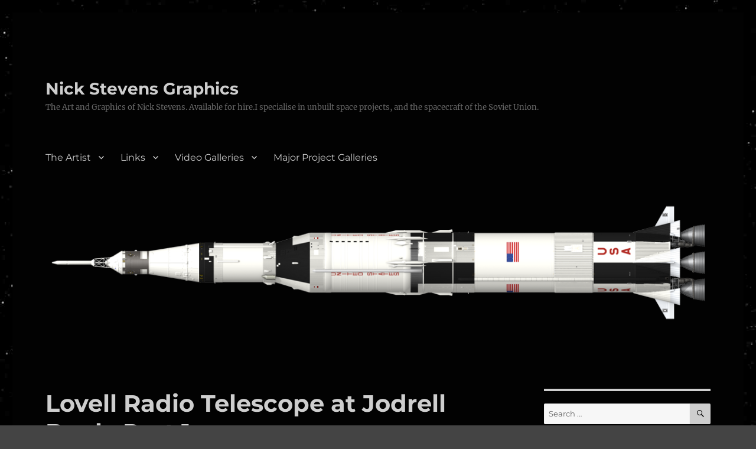

--- FILE ---
content_type: text/html; charset=UTF-8
request_url: https://nick-stevens.com/2016/09/02/lovell-radio-telescope-jodrell-bank-part-1/
body_size: 13335
content:
<!DOCTYPE html>
<html lang="en-GB" class="no-js">
<head>
	<meta charset="UTF-8">
	<meta name="viewport" content="width=device-width, initial-scale=1.0">
	<link rel="profile" href="https://gmpg.org/xfn/11">
		<link rel="pingback" href="https://nick-stevens.com/xmlrpc.php">
		<script>
(function(html){html.className = html.className.replace(/\bno-js\b/,'js')})(document.documentElement);
//# sourceURL=twentysixteen_javascript_detection
</script>
<title>Lovell Radio Telescope at Jodrell Bank, Part 1. &#8211; Nick Stevens Graphics</title>
<meta name='robots' content='max-image-preview:large' />
	<style>img:is([sizes="auto" i], [sizes^="auto," i]) { contain-intrinsic-size: 3000px 1500px }</style>
	<link rel='dns-prefetch' href='//secure.gravatar.com' />
<link rel='dns-prefetch' href='//stats.wp.com' />
<link rel='dns-prefetch' href='//v0.wordpress.com' />
<link rel="alternate" type="application/rss+xml" title="Nick Stevens Graphics &raquo; Feed" href="https://nick-stevens.com/feed/" />
<link rel="alternate" type="application/rss+xml" title="Nick Stevens Graphics &raquo; Comments Feed" href="https://nick-stevens.com/comments/feed/" />
<link rel="alternate" type="application/rss+xml" title="Nick Stevens Graphics &raquo; Lovell Radio Telescope at Jodrell Bank, Part 1. Comments Feed" href="https://nick-stevens.com/2016/09/02/lovell-radio-telescope-jodrell-bank-part-1/feed/" />
<script>
window._wpemojiSettings = {"baseUrl":"https:\/\/s.w.org\/images\/core\/emoji\/16.0.1\/72x72\/","ext":".png","svgUrl":"https:\/\/s.w.org\/images\/core\/emoji\/16.0.1\/svg\/","svgExt":".svg","source":{"concatemoji":"https:\/\/nick-stevens.com\/wp-includes\/js\/wp-emoji-release.min.js?ver=6.8.3"}};
/*! This file is auto-generated */
!function(s,n){var o,i,e;function c(e){try{var t={supportTests:e,timestamp:(new Date).valueOf()};sessionStorage.setItem(o,JSON.stringify(t))}catch(e){}}function p(e,t,n){e.clearRect(0,0,e.canvas.width,e.canvas.height),e.fillText(t,0,0);var t=new Uint32Array(e.getImageData(0,0,e.canvas.width,e.canvas.height).data),a=(e.clearRect(0,0,e.canvas.width,e.canvas.height),e.fillText(n,0,0),new Uint32Array(e.getImageData(0,0,e.canvas.width,e.canvas.height).data));return t.every(function(e,t){return e===a[t]})}function u(e,t){e.clearRect(0,0,e.canvas.width,e.canvas.height),e.fillText(t,0,0);for(var n=e.getImageData(16,16,1,1),a=0;a<n.data.length;a++)if(0!==n.data[a])return!1;return!0}function f(e,t,n,a){switch(t){case"flag":return n(e,"\ud83c\udff3\ufe0f\u200d\u26a7\ufe0f","\ud83c\udff3\ufe0f\u200b\u26a7\ufe0f")?!1:!n(e,"\ud83c\udde8\ud83c\uddf6","\ud83c\udde8\u200b\ud83c\uddf6")&&!n(e,"\ud83c\udff4\udb40\udc67\udb40\udc62\udb40\udc65\udb40\udc6e\udb40\udc67\udb40\udc7f","\ud83c\udff4\u200b\udb40\udc67\u200b\udb40\udc62\u200b\udb40\udc65\u200b\udb40\udc6e\u200b\udb40\udc67\u200b\udb40\udc7f");case"emoji":return!a(e,"\ud83e\udedf")}return!1}function g(e,t,n,a){var r="undefined"!=typeof WorkerGlobalScope&&self instanceof WorkerGlobalScope?new OffscreenCanvas(300,150):s.createElement("canvas"),o=r.getContext("2d",{willReadFrequently:!0}),i=(o.textBaseline="top",o.font="600 32px Arial",{});return e.forEach(function(e){i[e]=t(o,e,n,a)}),i}function t(e){var t=s.createElement("script");t.src=e,t.defer=!0,s.head.appendChild(t)}"undefined"!=typeof Promise&&(o="wpEmojiSettingsSupports",i=["flag","emoji"],n.supports={everything:!0,everythingExceptFlag:!0},e=new Promise(function(e){s.addEventListener("DOMContentLoaded",e,{once:!0})}),new Promise(function(t){var n=function(){try{var e=JSON.parse(sessionStorage.getItem(o));if("object"==typeof e&&"number"==typeof e.timestamp&&(new Date).valueOf()<e.timestamp+604800&&"object"==typeof e.supportTests)return e.supportTests}catch(e){}return null}();if(!n){if("undefined"!=typeof Worker&&"undefined"!=typeof OffscreenCanvas&&"undefined"!=typeof URL&&URL.createObjectURL&&"undefined"!=typeof Blob)try{var e="postMessage("+g.toString()+"("+[JSON.stringify(i),f.toString(),p.toString(),u.toString()].join(",")+"));",a=new Blob([e],{type:"text/javascript"}),r=new Worker(URL.createObjectURL(a),{name:"wpTestEmojiSupports"});return void(r.onmessage=function(e){c(n=e.data),r.terminate(),t(n)})}catch(e){}c(n=g(i,f,p,u))}t(n)}).then(function(e){for(var t in e)n.supports[t]=e[t],n.supports.everything=n.supports.everything&&n.supports[t],"flag"!==t&&(n.supports.everythingExceptFlag=n.supports.everythingExceptFlag&&n.supports[t]);n.supports.everythingExceptFlag=n.supports.everythingExceptFlag&&!n.supports.flag,n.DOMReady=!1,n.readyCallback=function(){n.DOMReady=!0}}).then(function(){return e}).then(function(){var e;n.supports.everything||(n.readyCallback(),(e=n.source||{}).concatemoji?t(e.concatemoji):e.wpemoji&&e.twemoji&&(t(e.twemoji),t(e.wpemoji)))}))}((window,document),window._wpemojiSettings);
</script>
<link rel='stylesheet' id='twentysixteen-jetpack-css' href='https://nick-stevens.com/wp-content/plugins/jetpack/modules/theme-tools/compat/twentysixteen.css?ver=15.3.1' media='all' />
<style id='wp-emoji-styles-inline-css'>

	img.wp-smiley, img.emoji {
		display: inline !important;
		border: none !important;
		box-shadow: none !important;
		height: 1em !important;
		width: 1em !important;
		margin: 0 0.07em !important;
		vertical-align: -0.1em !important;
		background: none !important;
		padding: 0 !important;
	}
</style>
<link rel='stylesheet' id='wp-block-library-css' href='https://nick-stevens.com/wp-includes/css/dist/block-library/style.min.css?ver=6.8.3' media='all' />
<style id='wp-block-library-theme-inline-css'>
.wp-block-audio :where(figcaption){color:#555;font-size:13px;text-align:center}.is-dark-theme .wp-block-audio :where(figcaption){color:#ffffffa6}.wp-block-audio{margin:0 0 1em}.wp-block-code{border:1px solid #ccc;border-radius:4px;font-family:Menlo,Consolas,monaco,monospace;padding:.8em 1em}.wp-block-embed :where(figcaption){color:#555;font-size:13px;text-align:center}.is-dark-theme .wp-block-embed :where(figcaption){color:#ffffffa6}.wp-block-embed{margin:0 0 1em}.blocks-gallery-caption{color:#555;font-size:13px;text-align:center}.is-dark-theme .blocks-gallery-caption{color:#ffffffa6}:root :where(.wp-block-image figcaption){color:#555;font-size:13px;text-align:center}.is-dark-theme :root :where(.wp-block-image figcaption){color:#ffffffa6}.wp-block-image{margin:0 0 1em}.wp-block-pullquote{border-bottom:4px solid;border-top:4px solid;color:currentColor;margin-bottom:1.75em}.wp-block-pullquote cite,.wp-block-pullquote footer,.wp-block-pullquote__citation{color:currentColor;font-size:.8125em;font-style:normal;text-transform:uppercase}.wp-block-quote{border-left:.25em solid;margin:0 0 1.75em;padding-left:1em}.wp-block-quote cite,.wp-block-quote footer{color:currentColor;font-size:.8125em;font-style:normal;position:relative}.wp-block-quote:where(.has-text-align-right){border-left:none;border-right:.25em solid;padding-left:0;padding-right:1em}.wp-block-quote:where(.has-text-align-center){border:none;padding-left:0}.wp-block-quote.is-large,.wp-block-quote.is-style-large,.wp-block-quote:where(.is-style-plain){border:none}.wp-block-search .wp-block-search__label{font-weight:700}.wp-block-search__button{border:1px solid #ccc;padding:.375em .625em}:where(.wp-block-group.has-background){padding:1.25em 2.375em}.wp-block-separator.has-css-opacity{opacity:.4}.wp-block-separator{border:none;border-bottom:2px solid;margin-left:auto;margin-right:auto}.wp-block-separator.has-alpha-channel-opacity{opacity:1}.wp-block-separator:not(.is-style-wide):not(.is-style-dots){width:100px}.wp-block-separator.has-background:not(.is-style-dots){border-bottom:none;height:1px}.wp-block-separator.has-background:not(.is-style-wide):not(.is-style-dots){height:2px}.wp-block-table{margin:0 0 1em}.wp-block-table td,.wp-block-table th{word-break:normal}.wp-block-table :where(figcaption){color:#555;font-size:13px;text-align:center}.is-dark-theme .wp-block-table :where(figcaption){color:#ffffffa6}.wp-block-video :where(figcaption){color:#555;font-size:13px;text-align:center}.is-dark-theme .wp-block-video :where(figcaption){color:#ffffffa6}.wp-block-video{margin:0 0 1em}:root :where(.wp-block-template-part.has-background){margin-bottom:0;margin-top:0;padding:1.25em 2.375em}
</style>
<style id='classic-theme-styles-inline-css'>
/*! This file is auto-generated */
.wp-block-button__link{color:#fff;background-color:#32373c;border-radius:9999px;box-shadow:none;text-decoration:none;padding:calc(.667em + 2px) calc(1.333em + 2px);font-size:1.125em}.wp-block-file__button{background:#32373c;color:#fff;text-decoration:none}
</style>
<link rel='stylesheet' id='mediaelement-css' href='https://nick-stevens.com/wp-includes/js/mediaelement/mediaelementplayer-legacy.min.css?ver=4.2.17' media='all' />
<link rel='stylesheet' id='wp-mediaelement-css' href='https://nick-stevens.com/wp-includes/js/mediaelement/wp-mediaelement.min.css?ver=6.8.3' media='all' />
<style id='jetpack-sharing-buttons-style-inline-css'>
.jetpack-sharing-buttons__services-list{display:flex;flex-direction:row;flex-wrap:wrap;gap:0;list-style-type:none;margin:5px;padding:0}.jetpack-sharing-buttons__services-list.has-small-icon-size{font-size:12px}.jetpack-sharing-buttons__services-list.has-normal-icon-size{font-size:16px}.jetpack-sharing-buttons__services-list.has-large-icon-size{font-size:24px}.jetpack-sharing-buttons__services-list.has-huge-icon-size{font-size:36px}@media print{.jetpack-sharing-buttons__services-list{display:none!important}}.editor-styles-wrapper .wp-block-jetpack-sharing-buttons{gap:0;padding-inline-start:0}ul.jetpack-sharing-buttons__services-list.has-background{padding:1.25em 2.375em}
</style>
<style id='global-styles-inline-css'>
:root{--wp--preset--aspect-ratio--square: 1;--wp--preset--aspect-ratio--4-3: 4/3;--wp--preset--aspect-ratio--3-4: 3/4;--wp--preset--aspect-ratio--3-2: 3/2;--wp--preset--aspect-ratio--2-3: 2/3;--wp--preset--aspect-ratio--16-9: 16/9;--wp--preset--aspect-ratio--9-16: 9/16;--wp--preset--color--black: #000000;--wp--preset--color--cyan-bluish-gray: #abb8c3;--wp--preset--color--white: #fff;--wp--preset--color--pale-pink: #f78da7;--wp--preset--color--vivid-red: #cf2e2e;--wp--preset--color--luminous-vivid-orange: #ff6900;--wp--preset--color--luminous-vivid-amber: #fcb900;--wp--preset--color--light-green-cyan: #7bdcb5;--wp--preset--color--vivid-green-cyan: #00d084;--wp--preset--color--pale-cyan-blue: #8ed1fc;--wp--preset--color--vivid-cyan-blue: #0693e3;--wp--preset--color--vivid-purple: #9b51e0;--wp--preset--color--dark-gray: #1a1a1a;--wp--preset--color--medium-gray: #686868;--wp--preset--color--light-gray: #e5e5e5;--wp--preset--color--blue-gray: #4d545c;--wp--preset--color--bright-blue: #007acc;--wp--preset--color--light-blue: #9adffd;--wp--preset--color--dark-brown: #402b30;--wp--preset--color--medium-brown: #774e24;--wp--preset--color--dark-red: #640c1f;--wp--preset--color--bright-red: #ff675f;--wp--preset--color--yellow: #ffef8e;--wp--preset--gradient--vivid-cyan-blue-to-vivid-purple: linear-gradient(135deg,rgba(6,147,227,1) 0%,rgb(155,81,224) 100%);--wp--preset--gradient--light-green-cyan-to-vivid-green-cyan: linear-gradient(135deg,rgb(122,220,180) 0%,rgb(0,208,130) 100%);--wp--preset--gradient--luminous-vivid-amber-to-luminous-vivid-orange: linear-gradient(135deg,rgba(252,185,0,1) 0%,rgba(255,105,0,1) 100%);--wp--preset--gradient--luminous-vivid-orange-to-vivid-red: linear-gradient(135deg,rgba(255,105,0,1) 0%,rgb(207,46,46) 100%);--wp--preset--gradient--very-light-gray-to-cyan-bluish-gray: linear-gradient(135deg,rgb(238,238,238) 0%,rgb(169,184,195) 100%);--wp--preset--gradient--cool-to-warm-spectrum: linear-gradient(135deg,rgb(74,234,220) 0%,rgb(151,120,209) 20%,rgb(207,42,186) 40%,rgb(238,44,130) 60%,rgb(251,105,98) 80%,rgb(254,248,76) 100%);--wp--preset--gradient--blush-light-purple: linear-gradient(135deg,rgb(255,206,236) 0%,rgb(152,150,240) 100%);--wp--preset--gradient--blush-bordeaux: linear-gradient(135deg,rgb(254,205,165) 0%,rgb(254,45,45) 50%,rgb(107,0,62) 100%);--wp--preset--gradient--luminous-dusk: linear-gradient(135deg,rgb(255,203,112) 0%,rgb(199,81,192) 50%,rgb(65,88,208) 100%);--wp--preset--gradient--pale-ocean: linear-gradient(135deg,rgb(255,245,203) 0%,rgb(182,227,212) 50%,rgb(51,167,181) 100%);--wp--preset--gradient--electric-grass: linear-gradient(135deg,rgb(202,248,128) 0%,rgb(113,206,126) 100%);--wp--preset--gradient--midnight: linear-gradient(135deg,rgb(2,3,129) 0%,rgb(40,116,252) 100%);--wp--preset--font-size--small: 13px;--wp--preset--font-size--medium: 20px;--wp--preset--font-size--large: 36px;--wp--preset--font-size--x-large: 42px;--wp--preset--spacing--20: 0.44rem;--wp--preset--spacing--30: 0.67rem;--wp--preset--spacing--40: 1rem;--wp--preset--spacing--50: 1.5rem;--wp--preset--spacing--60: 2.25rem;--wp--preset--spacing--70: 3.38rem;--wp--preset--spacing--80: 5.06rem;--wp--preset--shadow--natural: 6px 6px 9px rgba(0, 0, 0, 0.2);--wp--preset--shadow--deep: 12px 12px 50px rgba(0, 0, 0, 0.4);--wp--preset--shadow--sharp: 6px 6px 0px rgba(0, 0, 0, 0.2);--wp--preset--shadow--outlined: 6px 6px 0px -3px rgba(255, 255, 255, 1), 6px 6px rgba(0, 0, 0, 1);--wp--preset--shadow--crisp: 6px 6px 0px rgba(0, 0, 0, 1);}:where(.is-layout-flex){gap: 0.5em;}:where(.is-layout-grid){gap: 0.5em;}body .is-layout-flex{display: flex;}.is-layout-flex{flex-wrap: wrap;align-items: center;}.is-layout-flex > :is(*, div){margin: 0;}body .is-layout-grid{display: grid;}.is-layout-grid > :is(*, div){margin: 0;}:where(.wp-block-columns.is-layout-flex){gap: 2em;}:where(.wp-block-columns.is-layout-grid){gap: 2em;}:where(.wp-block-post-template.is-layout-flex){gap: 1.25em;}:where(.wp-block-post-template.is-layout-grid){gap: 1.25em;}.has-black-color{color: var(--wp--preset--color--black) !important;}.has-cyan-bluish-gray-color{color: var(--wp--preset--color--cyan-bluish-gray) !important;}.has-white-color{color: var(--wp--preset--color--white) !important;}.has-pale-pink-color{color: var(--wp--preset--color--pale-pink) !important;}.has-vivid-red-color{color: var(--wp--preset--color--vivid-red) !important;}.has-luminous-vivid-orange-color{color: var(--wp--preset--color--luminous-vivid-orange) !important;}.has-luminous-vivid-amber-color{color: var(--wp--preset--color--luminous-vivid-amber) !important;}.has-light-green-cyan-color{color: var(--wp--preset--color--light-green-cyan) !important;}.has-vivid-green-cyan-color{color: var(--wp--preset--color--vivid-green-cyan) !important;}.has-pale-cyan-blue-color{color: var(--wp--preset--color--pale-cyan-blue) !important;}.has-vivid-cyan-blue-color{color: var(--wp--preset--color--vivid-cyan-blue) !important;}.has-vivid-purple-color{color: var(--wp--preset--color--vivid-purple) !important;}.has-black-background-color{background-color: var(--wp--preset--color--black) !important;}.has-cyan-bluish-gray-background-color{background-color: var(--wp--preset--color--cyan-bluish-gray) !important;}.has-white-background-color{background-color: var(--wp--preset--color--white) !important;}.has-pale-pink-background-color{background-color: var(--wp--preset--color--pale-pink) !important;}.has-vivid-red-background-color{background-color: var(--wp--preset--color--vivid-red) !important;}.has-luminous-vivid-orange-background-color{background-color: var(--wp--preset--color--luminous-vivid-orange) !important;}.has-luminous-vivid-amber-background-color{background-color: var(--wp--preset--color--luminous-vivid-amber) !important;}.has-light-green-cyan-background-color{background-color: var(--wp--preset--color--light-green-cyan) !important;}.has-vivid-green-cyan-background-color{background-color: var(--wp--preset--color--vivid-green-cyan) !important;}.has-pale-cyan-blue-background-color{background-color: var(--wp--preset--color--pale-cyan-blue) !important;}.has-vivid-cyan-blue-background-color{background-color: var(--wp--preset--color--vivid-cyan-blue) !important;}.has-vivid-purple-background-color{background-color: var(--wp--preset--color--vivid-purple) !important;}.has-black-border-color{border-color: var(--wp--preset--color--black) !important;}.has-cyan-bluish-gray-border-color{border-color: var(--wp--preset--color--cyan-bluish-gray) !important;}.has-white-border-color{border-color: var(--wp--preset--color--white) !important;}.has-pale-pink-border-color{border-color: var(--wp--preset--color--pale-pink) !important;}.has-vivid-red-border-color{border-color: var(--wp--preset--color--vivid-red) !important;}.has-luminous-vivid-orange-border-color{border-color: var(--wp--preset--color--luminous-vivid-orange) !important;}.has-luminous-vivid-amber-border-color{border-color: var(--wp--preset--color--luminous-vivid-amber) !important;}.has-light-green-cyan-border-color{border-color: var(--wp--preset--color--light-green-cyan) !important;}.has-vivid-green-cyan-border-color{border-color: var(--wp--preset--color--vivid-green-cyan) !important;}.has-pale-cyan-blue-border-color{border-color: var(--wp--preset--color--pale-cyan-blue) !important;}.has-vivid-cyan-blue-border-color{border-color: var(--wp--preset--color--vivid-cyan-blue) !important;}.has-vivid-purple-border-color{border-color: var(--wp--preset--color--vivid-purple) !important;}.has-vivid-cyan-blue-to-vivid-purple-gradient-background{background: var(--wp--preset--gradient--vivid-cyan-blue-to-vivid-purple) !important;}.has-light-green-cyan-to-vivid-green-cyan-gradient-background{background: var(--wp--preset--gradient--light-green-cyan-to-vivid-green-cyan) !important;}.has-luminous-vivid-amber-to-luminous-vivid-orange-gradient-background{background: var(--wp--preset--gradient--luminous-vivid-amber-to-luminous-vivid-orange) !important;}.has-luminous-vivid-orange-to-vivid-red-gradient-background{background: var(--wp--preset--gradient--luminous-vivid-orange-to-vivid-red) !important;}.has-very-light-gray-to-cyan-bluish-gray-gradient-background{background: var(--wp--preset--gradient--very-light-gray-to-cyan-bluish-gray) !important;}.has-cool-to-warm-spectrum-gradient-background{background: var(--wp--preset--gradient--cool-to-warm-spectrum) !important;}.has-blush-light-purple-gradient-background{background: var(--wp--preset--gradient--blush-light-purple) !important;}.has-blush-bordeaux-gradient-background{background: var(--wp--preset--gradient--blush-bordeaux) !important;}.has-luminous-dusk-gradient-background{background: var(--wp--preset--gradient--luminous-dusk) !important;}.has-pale-ocean-gradient-background{background: var(--wp--preset--gradient--pale-ocean) !important;}.has-electric-grass-gradient-background{background: var(--wp--preset--gradient--electric-grass) !important;}.has-midnight-gradient-background{background: var(--wp--preset--gradient--midnight) !important;}.has-small-font-size{font-size: var(--wp--preset--font-size--small) !important;}.has-medium-font-size{font-size: var(--wp--preset--font-size--medium) !important;}.has-large-font-size{font-size: var(--wp--preset--font-size--large) !important;}.has-x-large-font-size{font-size: var(--wp--preset--font-size--x-large) !important;}
:where(.wp-block-post-template.is-layout-flex){gap: 1.25em;}:where(.wp-block-post-template.is-layout-grid){gap: 1.25em;}
:where(.wp-block-columns.is-layout-flex){gap: 2em;}:where(.wp-block-columns.is-layout-grid){gap: 2em;}
:root :where(.wp-block-pullquote){font-size: 1.5em;line-height: 1.6;}
</style>
<link rel='stylesheet' id='twentysixteen-fonts-css' href='https://nick-stevens.com/wp-content/themes/twentysixteen/fonts/merriweather-plus-montserrat-plus-inconsolata.css?ver=20230328' media='all' />
<link rel='stylesheet' id='genericons-css' href='https://nick-stevens.com/wp-content/plugins/jetpack/_inc/genericons/genericons/genericons.css?ver=3.1' media='all' />
<link rel='stylesheet' id='twentysixteen-style-css' href='https://nick-stevens.com/wp-content/themes/twentysixteen/style.css?ver=20251202' media='all' />
<style id='twentysixteen-style-inline-css'>

		/* Custom Page Background Color */
		.site {
			background-color: #020202;
		}

		mark,
		ins,
		button,
		button[disabled]:hover,
		button[disabled]:focus,
		input[type="button"],
		input[type="button"][disabled]:hover,
		input[type="button"][disabled]:focus,
		input[type="reset"],
		input[type="reset"][disabled]:hover,
		input[type="reset"][disabled]:focus,
		input[type="submit"],
		input[type="submit"][disabled]:hover,
		input[type="submit"][disabled]:focus,
		.menu-toggle.toggled-on,
		.menu-toggle.toggled-on:hover,
		.menu-toggle.toggled-on:focus,
		.pagination .prev,
		.pagination .next,
		.pagination .prev:hover,
		.pagination .prev:focus,
		.pagination .next:hover,
		.pagination .next:focus,
		.pagination .nav-links:before,
		.pagination .nav-links:after,
		.widget_calendar tbody a,
		.widget_calendar tbody a:hover,
		.widget_calendar tbody a:focus,
		.page-links a,
		.page-links a:hover,
		.page-links a:focus {
			color: #020202;
		}

		@media screen and (min-width: 56.875em) {
			.main-navigation ul ul li {
				background-color: #020202;
			}

			.main-navigation ul ul:after {
				border-top-color: #020202;
				border-bottom-color: #020202;
			}
		}
	

		/* Custom Link Color */
		.menu-toggle:hover,
		.menu-toggle:focus,
		a,
		.main-navigation a:hover,
		.main-navigation a:focus,
		.dropdown-toggle:hover,
		.dropdown-toggle:focus,
		.social-navigation a:hover:before,
		.social-navigation a:focus:before,
		.post-navigation a:hover .post-title,
		.post-navigation a:focus .post-title,
		.tagcloud a:hover,
		.tagcloud a:focus,
		.site-branding .site-title a:hover,
		.site-branding .site-title a:focus,
		.entry-title a:hover,
		.entry-title a:focus,
		.entry-footer a:hover,
		.entry-footer a:focus,
		.comment-metadata a:hover,
		.comment-metadata a:focus,
		.pingback .comment-edit-link:hover,
		.pingback .comment-edit-link:focus,
		.comment-reply-link,
		.comment-reply-link:hover,
		.comment-reply-link:focus,
		.required,
		.site-info a:hover,
		.site-info a:focus {
			color: #6795e5;
		}

		mark,
		ins,
		button:hover,
		button:focus,
		input[type="button"]:hover,
		input[type="button"]:focus,
		input[type="reset"]:hover,
		input[type="reset"]:focus,
		input[type="submit"]:hover,
		input[type="submit"]:focus,
		.pagination .prev:hover,
		.pagination .prev:focus,
		.pagination .next:hover,
		.pagination .next:focus,
		.widget_calendar tbody a,
		.page-links a:hover,
		.page-links a:focus {
			background-color: #6795e5;
		}

		input[type="date"]:focus,
		input[type="time"]:focus,
		input[type="datetime-local"]:focus,
		input[type="week"]:focus,
		input[type="month"]:focus,
		input[type="text"]:focus,
		input[type="email"]:focus,
		input[type="url"]:focus,
		input[type="password"]:focus,
		input[type="search"]:focus,
		input[type="tel"]:focus,
		input[type="number"]:focus,
		textarea:focus,
		.tagcloud a:hover,
		.tagcloud a:focus,
		.menu-toggle:hover,
		.menu-toggle:focus {
			border-color: #6795e5;
		}

		@media screen and (min-width: 56.875em) {
			.main-navigation li:hover > a,
			.main-navigation li.focus > a {
				color: #6795e5;
			}
		}
	

		/* Custom Main Text Color */
		body,
		blockquote cite,
		blockquote small,
		.main-navigation a,
		.menu-toggle,
		.dropdown-toggle,
		.social-navigation a,
		.post-navigation a,
		.pagination a:hover,
		.pagination a:focus,
		.widget-title a,
		.site-branding .site-title a,
		.entry-title a,
		.page-links > .page-links-title,
		.comment-author,
		.comment-reply-title small a:hover,
		.comment-reply-title small a:focus {
			color: #cecece;
		}

		blockquote,
		.menu-toggle.toggled-on,
		.menu-toggle.toggled-on:hover,
		.menu-toggle.toggled-on:focus,
		.post-navigation,
		.post-navigation div + div,
		.pagination,
		.widget,
		.page-header,
		.page-links a,
		.comments-title,
		.comment-reply-title {
			border-color: #cecece;
		}

		button,
		button[disabled]:hover,
		button[disabled]:focus,
		input[type="button"],
		input[type="button"][disabled]:hover,
		input[type="button"][disabled]:focus,
		input[type="reset"],
		input[type="reset"][disabled]:hover,
		input[type="reset"][disabled]:focus,
		input[type="submit"],
		input[type="submit"][disabled]:hover,
		input[type="submit"][disabled]:focus,
		.menu-toggle.toggled-on,
		.menu-toggle.toggled-on:hover,
		.menu-toggle.toggled-on:focus,
		.pagination:before,
		.pagination:after,
		.pagination .prev,
		.pagination .next,
		.page-links a {
			background-color: #cecece;
		}

		/* Border Color */
		fieldset,
		pre,
		abbr,
		acronym,
		table,
		th,
		td,
		input[type="date"],
		input[type="time"],
		input[type="datetime-local"],
		input[type="week"],
		input[type="month"],
		input[type="text"],
		input[type="email"],
		input[type="url"],
		input[type="password"],
		input[type="search"],
		input[type="tel"],
		input[type="number"],
		textarea,
		.main-navigation li,
		.main-navigation .primary-menu,
		.menu-toggle,
		.dropdown-toggle:after,
		.social-navigation a,
		.image-navigation,
		.comment-navigation,
		.tagcloud a,
		.entry-content,
		.entry-summary,
		.page-links a,
		.page-links > span,
		.comment-list article,
		.comment-list .pingback,
		.comment-list .trackback,
		.comment-reply-link,
		.no-comments,
		.widecolumn .mu_register .mu_alert {
			border-color: rgba( 206, 206, 206, 0.2);
		}

		hr,
		code {
			background-color: rgba( 206, 206, 206, 0.2);
		}

		@media screen and (min-width: 56.875em) {
			.main-navigation ul ul,
			.main-navigation ul ul li {
				border-color: rgba( 206, 206, 206, 0.2);
			}

			.main-navigation ul ul:before {
				border-top-color: rgba( 206, 206, 206, 0.2);
				border-bottom-color: rgba( 206, 206, 206, 0.2);
			}
		}
	
</style>
<link rel='stylesheet' id='twentysixteen-block-style-css' href='https://nick-stevens.com/wp-content/themes/twentysixteen/css/blocks.css?ver=20240817' media='all' />
<script src="https://nick-stevens.com/wp-includes/js/jquery/jquery.min.js?ver=3.7.1" id="jquery-core-js"></script>
<script src="https://nick-stevens.com/wp-includes/js/jquery/jquery-migrate.min.js?ver=3.4.1" id="jquery-migrate-js"></script>
<script id="twentysixteen-script-js-extra">
var screenReaderText = {"expand":"expand child menu","collapse":"collapse child menu"};
</script>
<script src="https://nick-stevens.com/wp-content/themes/twentysixteen/js/functions.js?ver=20230629" id="twentysixteen-script-js" defer data-wp-strategy="defer"></script>
<link rel="https://api.w.org/" href="https://nick-stevens.com/wp-json/" /><link rel="alternate" title="JSON" type="application/json" href="https://nick-stevens.com/wp-json/wp/v2/posts/623" /><link rel="EditURI" type="application/rsd+xml" title="RSD" href="https://nick-stevens.com/xmlrpc.php?rsd" />
<link rel="canonical" href="https://nick-stevens.com/2016/09/02/lovell-radio-telescope-jodrell-bank-part-1/" />
<link rel='shortlink' href='https://wp.me/p71Z4Y-a3' />
<link rel="alternate" title="oEmbed (JSON)" type="application/json+oembed" href="https://nick-stevens.com/wp-json/oembed/1.0/embed?url=https%3A%2F%2Fnick-stevens.com%2F2016%2F09%2F02%2Flovell-radio-telescope-jodrell-bank-part-1%2F" />
<link rel="alternate" title="oEmbed (XML)" type="text/xml+oembed" href="https://nick-stevens.com/wp-json/oembed/1.0/embed?url=https%3A%2F%2Fnick-stevens.com%2F2016%2F09%2F02%2Flovell-radio-telescope-jodrell-bank-part-1%2F&#038;format=xml" />
	<style>img#wpstats{display:none}</style>
		<style>.recentcomments a{display:inline !important;padding:0 !important;margin:0 !important;}</style><style id="custom-background-css">
body.custom-background { background-color: #444444; background-image: url("https://nick-stevens.com/wp-content/uploads/2015/12/starback0116.jpg"); background-position: left top; background-size: auto; background-repeat: repeat; background-attachment: scroll; }
</style>
	
<!-- Jetpack Open Graph Tags -->
<meta property="og:type" content="article" />
<meta property="og:title" content="Lovell Radio Telescope at Jodrell Bank, Part 1." />
<meta property="og:url" content="https://nick-stevens.com/2016/09/02/lovell-radio-telescope-jodrell-bank-part-1/" />
<meta property="og:description" content="Despite the difficulties of my N-1 models, I consider the most challenging mesh I ever built in terms of level of detail to be the model of the Lovell Radio Telescope at Jodrell Bank. One major adv…" />
<meta property="article:published_time" content="2016-09-02T19:59:28+00:00" />
<meta property="article:modified_time" content="2016-09-03T15:05:05+00:00" />
<meta property="og:site_name" content="Nick Stevens Graphics" />
<meta property="og:image" content="https://nick-stevens.com/wp-content/uploads/2016/09/NEW-JODRELL2.jpg" />
<meta property="og:image:width" content="1500" />
<meta property="og:image:height" content="638" />
<meta property="og:image:alt" content="Lovell radio telescope" />
<meta property="og:locale" content="en_GB" />
<meta name="twitter:text:title" content="Lovell Radio Telescope at Jodrell Bank, Part 1." />
<meta name="twitter:image" content="https://nick-stevens.com/wp-content/uploads/2016/09/NEW-JODRELL2.jpg?w=640" />
<meta name="twitter:image:alt" content="Lovell radio telescope" />
<meta name="twitter:card" content="summary_large_image" />

<!-- End Jetpack Open Graph Tags -->
<link rel="icon" href="https://nick-stevens.com/wp-content/uploads/2017/04/cropped-minimoon-4-32x32.jpg" sizes="32x32" />
<link rel="icon" href="https://nick-stevens.com/wp-content/uploads/2017/04/cropped-minimoon-4-192x192.jpg" sizes="192x192" />
<link rel="apple-touch-icon" href="https://nick-stevens.com/wp-content/uploads/2017/04/cropped-minimoon-4-180x180.jpg" />
<meta name="msapplication-TileImage" content="https://nick-stevens.com/wp-content/uploads/2017/04/cropped-minimoon-4-270x270.jpg" />
</head>

<body class="wp-singular post-template-default single single-post postid-623 single-format-standard custom-background wp-embed-responsive wp-theme-twentysixteen custom-background-image">
<div id="page" class="site">
	<div class="site-inner">
		<a class="skip-link screen-reader-text" href="#content">
			Skip to content		</a>

		<header id="masthead" class="site-header">
			<div class="site-header-main">
				<div class="site-branding">
											<p class="site-title"><a href="https://nick-stevens.com/" rel="home" >Nick Stevens Graphics</a></p>
												<p class="site-description">The Art and Graphics of Nick Stevens. Available for hire.I specialise in unbuilt space projects, and the spacecraft of the Soviet Union.</p>
									</div><!-- .site-branding -->

									<button id="menu-toggle" class="menu-toggle">Menu</button>

					<div id="site-header-menu" class="site-header-menu">
													<nav id="site-navigation" class="main-navigation" aria-label="Primary menu">
								<div class="menu-menu1-container"><ul id="menu-menu1" class="primary-menu"><li id="menu-item-53" class="menu-item menu-item-type-post_type menu-item-object-page menu-item-has-children menu-item-53"><a href="https://nick-stevens.com/the-artist/">The Artist</a>
<ul class="sub-menu">
	<li id="menu-item-1782" class="menu-item menu-item-type-post_type menu-item-object-page menu-item-1782"><a href="https://nick-stevens.com/the-artist/professional-work/">Professional Work</a></li>
	<li id="menu-item-54" class="menu-item menu-item-type-post_type menu-item-object-page menu-item-54"><a href="https://nick-stevens.com/the-artist/artist-statement/">Artist Statement</a></li>
	<li id="menu-item-55" class="menu-item menu-item-type-post_type menu-item-object-page menu-item-55"><a href="https://nick-stevens.com/the-artist/me-online/">Me Online</a></li>
	<li id="menu-item-137" class="menu-item menu-item-type-post_type menu-item-object-page menu-item-137"><a href="https://nick-stevens.com/acheivements/">Acheivements</a></li>
	<li id="menu-item-140" class="menu-item menu-item-type-post_type menu-item-object-page menu-item-140"><a href="https://nick-stevens.com/contact/">Contact</a></li>
</ul>
</li>
<li id="menu-item-91" class="menu-item menu-item-type-post_type menu-item-object-page menu-item-has-children menu-item-91"><a href="https://nick-stevens.com/links/">Links</a>
<ul class="sub-menu">
	<li id="menu-item-277" class="menu-item menu-item-type-post_type menu-item-object-page menu-item-277"><a href="https://nick-stevens.com/links-to-fellow-space-artists/">Links to fellow space artists</a></li>
</ul>
</li>
<li id="menu-item-210" class="menu-item menu-item-type-post_type menu-item-object-page menu-item-has-children menu-item-210"><a href="https://nick-stevens.com/video-galleries/">Video Galleries</a>
<ul class="sub-menu">
	<li id="menu-item-243" class="menu-item menu-item-type-post_type menu-item-object-page menu-item-243"><a href="https://nick-stevens.com/video-galleries/longer-video-pieces/">Longer video pieces</a></li>
	<li id="menu-item-244" class="menu-item menu-item-type-post_type menu-item-object-page menu-item-244"><a href="https://nick-stevens.com/video-galleries/short-video-clips/">Short video clips</a></li>
	<li id="menu-item-242" class="menu-item menu-item-type-post_type menu-item-object-page menu-item-242"><a href="https://nick-stevens.com/video-galleries/mini-documentary-videos/">Mini Documentary Videos</a></li>
</ul>
</li>
<li id="menu-item-145" class="menu-item menu-item-type-post_type menu-item-object-page menu-item-145"><a href="https://nick-stevens.com/major-project-galleries/">Major Project Galleries</a></li>
</ul></div>							</nav><!-- .main-navigation -->
						
											</div><!-- .site-header-menu -->
							</div><!-- .site-header-main -->

											<div class="header-image">
					<a href="https://nick-stevens.com/" rel="home" >
						<img src="https://nick-stevens.com/wp-content/uploads/2016/08/nick-Saturn0000.png" width="1200" height="216" alt="Nick Stevens Graphics" sizes="(max-width: 709px) 85vw, (max-width: 909px) 81vw, (max-width: 1362px) 88vw, 1200px" srcset="https://nick-stevens.com/wp-content/uploads/2016/08/nick-Saturn0000.png 1200w, https://nick-stevens.com/wp-content/uploads/2016/08/nick-Saturn0000-300x54.png 300w, https://nick-stevens.com/wp-content/uploads/2016/08/nick-Saturn0000-768x138.png 768w, https://nick-stevens.com/wp-content/uploads/2016/08/nick-Saturn0000-1024x184.png 1024w" decoding="async" fetchpriority="high" />					</a>
				</div><!-- .header-image -->
					</header><!-- .site-header -->

		<div id="content" class="site-content">

<div id="primary" class="content-area">
	<main id="main" class="site-main">
		
<article id="post-623" class="post-623 post type-post status-publish format-standard has-post-thumbnail hentry category-astronomy category-history category-places category-technology tag-bank tag-jodrell tag-lovell tag-radio tag-telescope">
	<header class="entry-header">
		<h1 class="entry-title">Lovell Radio Telescope at Jodrell Bank, Part 1.</h1>	</header><!-- .entry-header -->

	
	
		<div class="post-thumbnail">
			<img width="1200" height="510" src="https://nick-stevens.com/wp-content/uploads/2016/09/NEW-JODRELL2-1200x510.jpg" class="attachment-post-thumbnail size-post-thumbnail wp-post-image" alt="Lovell radio telescope" decoding="async" srcset="https://nick-stevens.com/wp-content/uploads/2016/09/NEW-JODRELL2-1200x510.jpg 1200w, https://nick-stevens.com/wp-content/uploads/2016/09/NEW-JODRELL2-300x128.jpg 300w, https://nick-stevens.com/wp-content/uploads/2016/09/NEW-JODRELL2-768x327.jpg 768w, https://nick-stevens.com/wp-content/uploads/2016/09/NEW-JODRELL2-1024x436.jpg 1024w, https://nick-stevens.com/wp-content/uploads/2016/09/NEW-JODRELL2.jpg 1500w" sizes="(max-width: 709px) 85vw, (max-width: 909px) 67vw, (max-width: 984px) 60vw, (max-width: 1362px) 62vw, 840px" />	</div><!-- .post-thumbnail -->

	
	<div class="entry-content">
		<p>Despite the difficulties of my <a href="https://nick-stevens.com/2016/08/31/n-1-moon-mars-part-1/" target="_blank">N-1 models</a>, I consider the most challenging mesh I ever built in terms of level of detail to be the model of the Lovell Radio Telescope at Jodrell Bank.</p>
<p>One major advantage compared to most of my projects is that I was able to visit the real thing, and get a large number of reference photos. Plus I had some useful help from the staff, who were kind enough to provide accurate overall dimensions of the major elements.</p>
<p><a href="https://nick-stevens.com/wp-content/uploads/2016/09/faceonm.jpg"><img decoding="async" class="aligncenter size-full wp-image-629" src="https://nick-stevens.com/wp-content/uploads/2016/09/faceonm.jpg" alt="faceonm" width="1500" height="1045" srcset="https://nick-stevens.com/wp-content/uploads/2016/09/faceonm.jpg 1500w, https://nick-stevens.com/wp-content/uploads/2016/09/faceonm-300x209.jpg 300w, https://nick-stevens.com/wp-content/uploads/2016/09/faceonm-768x535.jpg 768w, https://nick-stevens.com/wp-content/uploads/2016/09/faceonm-1024x713.jpg 1024w, https://nick-stevens.com/wp-content/uploads/2016/09/faceonm-1200x836.jpg 1200w" sizes="(max-width: 709px) 85vw, (max-width: 909px) 67vw, (max-width: 1362px) 62vw, 840px" /></a><span id="more-623"></span>It’s a wonderful place to visit, and since I was there, they have done major work on the visitor centre. Just be aware that it’s a LONG walk from the nearest train station at Goostry if you are getting there using public transport!</p>
<p>Their web site is here:</p>
<blockquote data-secret="jkpn4XG1NZ" class="wp-embedded-content"><p><a href="http://www.jodrellbank.net/visit/whats-here/lovell-telescope/">The Lovell Telescope</a></p></blockquote>
<p><iframe loading="lazy" class="wp-embedded-content" sandbox="allow-scripts" security="restricted" style="position: absolute; clip: rect(1px, 1px, 1px, 1px);" src="http://www.jodrellbank.net/visit/whats-here/lovell-telescope/embed/#?secret=jkpn4XG1NZ" data-secret="jkpn4XG1NZ" width="600" height="338" title="&#8220;The Lovell Telescope&#8221; &#8212; Jodrell Bank" frameborder="0" marginwidth="0" marginheight="0" scrolling="no"></iframe></p>
<p>They have a proud history of scientific discovery, particularly for the early days of the space age, when the big telescope would regularly be the first in the western world to pick up signals from the Soviet space program.</p>
<p>There&#8217;s a lot more detail on the Wikipedia page:</p>
<p><a href="https://en.wikipedia.org/wiki/Lovell_Telescope" target="_blank">https://en.wikipedia.org/wiki/Lovell_Telescope</a></p>
<p>And even today, highly valuable scientific research is carried out as it remains one of the largest fully steerable radio dishes in the world.</p>
<p>If there is a problem with photographs,  it&#8217;s that you are quite close in the main viewing area, so a wide angle lens is important to fit it all in the field of view unless you have a very wide angle lens. My solution was to use panorama stitching software, <a href="https://www.ptgui.com/" target="_blank">PT Gui</a>. When tracking the telescope moves slowly enough that aligning images fir the stitching is not an issue, if you are reasonably quick.</p>
<p><a href="https://nick-stevens.com/wp-content/uploads/2016/09/lovell-3-4-frontal-panorama.jpg"><img loading="lazy" decoding="async" class="aligncenter size-full wp-image-630" src="https://nick-stevens.com/wp-content/uploads/2016/09/lovell-3-4-frontal-panorama.jpg" alt="lovell-3-4-frontal-panorama" width="1300" height="957" srcset="https://nick-stevens.com/wp-content/uploads/2016/09/lovell-3-4-frontal-panorama.jpg 1300w, https://nick-stevens.com/wp-content/uploads/2016/09/lovell-3-4-frontal-panorama-300x221.jpg 300w, https://nick-stevens.com/wp-content/uploads/2016/09/lovell-3-4-frontal-panorama-768x565.jpg 768w, https://nick-stevens.com/wp-content/uploads/2016/09/lovell-3-4-frontal-panorama-1024x754.jpg 1024w, https://nick-stevens.com/wp-content/uploads/2016/09/lovell-3-4-frontal-panorama-1200x883.jpg 1200w" sizes="auto, (max-width: 709px) 85vw, (max-width: 909px) 67vw, (max-width: 1362px) 62vw, 840px" /></a>And of course I was using a decent telephoto to get some good views of the details for the model.</p>
<p>I think in the end the only parts I did NOT get good shots of were the bits under the &#8220;crossbar&#8221; that runs along just above the ground.</p>
<p>This might give you an iddea of the complexity&#8230;</p>
<p><a href="https://nick-stevens.com/wp-content/uploads/2016/09/complex.jpg"><img loading="lazy" decoding="async" class="aligncenter size-full wp-image-631" src="https://nick-stevens.com/wp-content/uploads/2016/09/complex.jpg" alt="complex" width="1600" height="1071" srcset="https://nick-stevens.com/wp-content/uploads/2016/09/complex.jpg 1600w, https://nick-stevens.com/wp-content/uploads/2016/09/complex-300x201.jpg 300w, https://nick-stevens.com/wp-content/uploads/2016/09/complex-768x514.jpg 768w, https://nick-stevens.com/wp-content/uploads/2016/09/complex-1024x685.jpg 1024w, https://nick-stevens.com/wp-content/uploads/2016/09/complex-1200x803.jpg 1200w" sizes="auto, (max-width: 709px) 85vw, (max-width: 909px) 67vw, (max-width: 1362px) 62vw, 840px" /></a>Here are a few of the best photos from my 2010 visit, in a gallery of images.</p>
<div id='gallery-1' class='gallery galleryid-623 gallery-columns-3 gallery-size-thumbnail'><figure class='gallery-item'>
			<div class='gallery-icon landscape'>
				<a href='https://nick-stevens.com/wp-content/uploads/2016/09/complex.jpg'><img loading="lazy" decoding="async" width="150" height="150" src="https://nick-stevens.com/wp-content/uploads/2016/09/complex-150x150.jpg" class="attachment-thumbnail size-thumbnail" alt="Lovell radio telescope" aria-describedby="gallery-1-631" /></a>
			</div>
				<figcaption class='wp-caption-text gallery-caption' id='gallery-1-631'>
				Complicated stuff!
				</figcaption></figure><figure class='gallery-item'>
			<div class='gallery-icon portrait'>
				<a href='https://nick-stevens.com/wp-content/uploads/2016/09/DSC04035.jpg'><img loading="lazy" decoding="async" width="150" height="150" src="https://nick-stevens.com/wp-content/uploads/2016/09/DSC04035-150x150.jpg" class="attachment-thumbnail size-thumbnail" alt="Lovell radio telescope" aria-describedby="gallery-1-636" /></a>
			</div>
				<figcaption class='wp-caption-text gallery-caption' id='gallery-1-636'>
				Distant view from the side
				</figcaption></figure><figure class='gallery-item'>
			<div class='gallery-icon portrait'>
				<a href='https://nick-stevens.com/wp-content/uploads/2016/09/back-structure.jpg'><img loading="lazy" decoding="async" width="150" height="150" src="https://nick-stevens.com/wp-content/uploads/2016/09/back-structure-150x150.jpg" class="attachment-thumbnail size-thumbnail" alt="Lovell radio telescope" aria-describedby="gallery-1-634" /></a>
			</div>
				<figcaption class='wp-caption-text gallery-caption' id='gallery-1-634'>
				The complex structure at the rear
				</figcaption></figure><figure class='gallery-item'>
			<div class='gallery-icon landscape'>
				<a href='https://nick-stevens.com/wp-content/uploads/2016/09/sheds.jpg'><img loading="lazy" decoding="async" width="150" height="150" src="https://nick-stevens.com/wp-content/uploads/2016/09/sheds-150x150.jpg" class="attachment-thumbnail size-thumbnail" alt="Lovell radio telescope," aria-describedby="gallery-1-635" /></a>
			</div>
				<figcaption class='wp-caption-text gallery-caption' id='gallery-1-635'>
				One thf the &#8220;sheds&#8221; at a pivot
				</figcaption></figure><figure class='gallery-item'>
			<div class='gallery-icon landscape'>
				<a href='https://nick-stevens.com/wp-content/uploads/2016/09/NEW-JODRELL2.jpg'><img loading="lazy" decoding="async" width="150" height="150" src="https://nick-stevens.com/wp-content/uploads/2016/09/NEW-JODRELL2-150x150.jpg" class="attachment-thumbnail size-thumbnail" alt="Lovell radio telescope" aria-describedby="gallery-1-628" /></a>
			</div>
				<figcaption class='wp-caption-text gallery-caption' id='gallery-1-628'>
				A view from the side
				</figcaption></figure><figure class='gallery-item'>
			<div class='gallery-icon portrait'>
				<a href='https://nick-stevens.com/wp-content/uploads/2016/09/stalk-2.jpg'><img loading="lazy" decoding="async" width="150" height="150" src="https://nick-stevens.com/wp-content/uploads/2016/09/stalk-2-150x150.jpg" class="attachment-thumbnail size-thumbnail" alt="Lovell radio telescope" aria-describedby="gallery-1-638" /></a>
			</div>
				<figcaption class='wp-caption-text gallery-caption' id='gallery-1-638'>
				The shed at the main feed
				</figcaption></figure><figure class='gallery-item'>
			<div class='gallery-icon landscape'>
				<a href='https://nick-stevens.com/wp-content/uploads/2016/09/jb05.jpg'><img loading="lazy" decoding="async" width="150" height="150" src="https://nick-stevens.com/wp-content/uploads/2016/09/jb05-150x150.jpg" class="attachment-thumbnail size-thumbnail" alt="Lovell radio telescope" aria-describedby="gallery-1-637" /></a>
			</div>
				<figcaption class='wp-caption-text gallery-caption' id='gallery-1-637'>
				A more distant view of the rear
				</figcaption></figure><figure class='gallery-item'>
			<div class='gallery-icon landscape'>
				<a href='https://nick-stevens.com/wp-content/uploads/2016/09/faceonm.jpg'><img loading="lazy" decoding="async" width="150" height="150" src="https://nick-stevens.com/wp-content/uploads/2016/09/faceonm-150x150.jpg" class="attachment-thumbnail size-thumbnail" alt="Lovell radio telescope" aria-describedby="gallery-1-629" /></a>
			</div>
				<figcaption class='wp-caption-text gallery-caption' id='gallery-1-629'>
				The whole thing face on
				</figcaption></figure><figure class='gallery-item'>
			<div class='gallery-icon landscape'>
				<a href='https://nick-stevens.com/wp-content/uploads/2016/09/stalk.jpg'><img loading="lazy" decoding="async" width="150" height="150" src="https://nick-stevens.com/wp-content/uploads/2016/09/stalk-150x150.jpg" class="attachment-thumbnail size-thumbnail" alt="Lovell radio telescope" aria-describedby="gallery-1-640" /></a>
			</div>
				<figcaption class='wp-caption-text gallery-caption' id='gallery-1-640'>
				The stalk that supports the detector / feed
				</figcaption></figure><figure class='gallery-item'>
			<div class='gallery-icon landscape'>
				<a href='https://nick-stevens.com/wp-content/uploads/2016/09/lovell-3-4-frontal-panorama.jpg'><img loading="lazy" decoding="async" width="150" height="150" src="https://nick-stevens.com/wp-content/uploads/2016/09/lovell-3-4-frontal-panorama-150x150.jpg" class="attachment-thumbnail size-thumbnail" alt="Lovell radio telescope" aria-describedby="gallery-1-630" /></a>
			</div>
				<figcaption class='wp-caption-text gallery-caption' id='gallery-1-630'>
				Stitched image of the whole telescope
				</figcaption></figure><figure class='gallery-item'>
			<div class='gallery-icon landscape'>
				<a href='https://nick-stevens.com/wp-content/uploads/2016/09/pano-jodrell-distant-tip.jpg'><img loading="lazy" decoding="async" width="150" height="150" src="https://nick-stevens.com/wp-content/uploads/2016/09/pano-jodrell-distant-tip-150x150.jpg" class="attachment-thumbnail size-thumbnail" alt="Lovell radio telescope" aria-describedby="gallery-1-641" /></a>
			</div>
				<figcaption class='wp-caption-text gallery-caption' id='gallery-1-641'>
				A distant side on view
				</figcaption></figure>
		</div>

	</div><!-- .entry-content -->

	<footer class="entry-footer">
		<span class="byline"><img alt='' src='https://secure.gravatar.com/avatar/6f9ae0b8d64a66773997d5ec474916cbd1874c738a8a3d197b7ce1270fc1d1e1?s=49&#038;d=mm&#038;r=g' srcset='https://secure.gravatar.com/avatar/6f9ae0b8d64a66773997d5ec474916cbd1874c738a8a3d197b7ce1270fc1d1e1?s=98&#038;d=mm&#038;r=g 2x' class='avatar avatar-49 photo' height='49' width='49' loading='lazy' decoding='async'/><span class="screen-reader-text">Author </span><span class="author vcard"><a class="url fn n" href="https://nick-stevens.com/author/admin/">admin</a></span></span><span class="posted-on"><span class="screen-reader-text">Posted on </span><a href="https://nick-stevens.com/2016/09/02/lovell-radio-telescope-jodrell-bank-part-1/" rel="bookmark"><time class="entry-date published" datetime="2016-09-02T19:59:28+00:00">2 September 2016</time><time class="updated" datetime="2016-09-03T15:05:05+00:00">3 September 2016</time></a></span><span class="cat-links"><span class="screen-reader-text">Categories </span><a href="https://nick-stevens.com/category/astronomy/" rel="category tag">Astronomy</a>, <a href="https://nick-stevens.com/category/history/" rel="category tag">History</a>, <a href="https://nick-stevens.com/category/places/" rel="category tag">Places</a>, <a href="https://nick-stevens.com/category/technology/" rel="category tag">Technology</a></span><span class="tags-links"><span class="screen-reader-text">Tags </span><a href="https://nick-stevens.com/tag/bank/" rel="tag">bank</a>, <a href="https://nick-stevens.com/tag/jodrell/" rel="tag">jodrell</a>, <a href="https://nick-stevens.com/tag/lovell/" rel="tag">lovell</a>, <a href="https://nick-stevens.com/tag/radio/" rel="tag">radio</a>, <a href="https://nick-stevens.com/tag/telescope/" rel="tag">telescope</a></span>			</footer><!-- .entry-footer -->
</article><!-- #post-623 -->

<div id="comments" class="comments-area">

	
	
		<div id="respond" class="comment-respond">
		<h2 id="reply-title" class="comment-reply-title">Leave a Reply <small><a rel="nofollow" id="cancel-comment-reply-link" href="/2016/09/02/lovell-radio-telescope-jodrell-bank-part-1/#respond" style="display:none;">Cancel reply</a></small></h2><form action="https://nick-stevens.com/wp-comments-post.php" method="post" id="commentform" class="comment-form"><p class="comment-notes"><span id="email-notes">Your email address will not be published.</span> <span class="required-field-message">Required fields are marked <span class="required">*</span></span></p><p class="comment-form-comment"><label for="comment">Comment <span class="required">*</span></label> <textarea id="comment" name="comment" cols="45" rows="8" maxlength="65525" required></textarea></p><p class="comment-form-author"><label for="author">Name <span class="required">*</span></label> <input id="author" name="author" type="text" value="" size="30" maxlength="245" autocomplete="name" required /></p>
<p class="comment-form-email"><label for="email">Email <span class="required">*</span></label> <input id="email" name="email" type="email" value="" size="30" maxlength="100" aria-describedby="email-notes" autocomplete="email" required /></p>
<p class="comment-form-url"><label for="url">Website</label> <input id="url" name="url" type="url" value="" size="30" maxlength="200" autocomplete="url" /></p>
<p class="comment-subscription-form"><input type="checkbox" name="subscribe_comments" id="subscribe_comments" value="subscribe" style="width: auto; -moz-appearance: checkbox; -webkit-appearance: checkbox;" /> <label class="subscribe-label" id="subscribe-label" for="subscribe_comments">Notify me of follow-up comments by email.</label></p><p class="comment-subscription-form"><input type="checkbox" name="subscribe_blog" id="subscribe_blog" value="subscribe" style="width: auto; -moz-appearance: checkbox; -webkit-appearance: checkbox;" /> <label class="subscribe-label" id="subscribe-blog-label" for="subscribe_blog">Notify me of new posts by email.</label></p><p class="form-submit"><input name="submit" type="submit" id="submit" class="submit" value="Post Comment" /> <input type='hidden' name='comment_post_ID' value='623' id='comment_post_ID' />
<input type='hidden' name='comment_parent' id='comment_parent' value='0' />
</p><p style="display: none;"><input type="hidden" id="akismet_comment_nonce" name="akismet_comment_nonce" value="b36c56e47e" /></p><p style="display: none !important;" class="akismet-fields-container" data-prefix="ak_"><label>&#916;<textarea name="ak_hp_textarea" cols="45" rows="8" maxlength="100"></textarea></label><input type="hidden" id="ak_js_1" name="ak_js" value="134"/><script>document.getElementById( "ak_js_1" ).setAttribute( "value", ( new Date() ).getTime() );</script></p></form>	</div><!-- #respond -->
	<p class="akismet_comment_form_privacy_notice">This site uses Akismet to reduce spam. <a href="https://akismet.com/privacy/" target="_blank" rel="nofollow noopener">Learn how your comment data is processed.</a></p>
</div><!-- .comments-area -->

	<nav class="navigation post-navigation" aria-label="Posts">
		<h2 class="screen-reader-text">Post navigation</h2>
		<div class="nav-links"><div class="nav-previous"><a href="https://nick-stevens.com/2016/09/01/collaboration-david-hardy/" rel="prev"><span class="meta-nav" aria-hidden="true">Previous</span> <span class="screen-reader-text">Previous post:</span> <span class="post-title">A collaboration with David A Hardy</span></a></div><div class="nav-next"><a href="https://nick-stevens.com/2016/09/03/lovell-radio-telescope-jodrell-bank-part-2/" rel="next"><span class="meta-nav" aria-hidden="true">Next</span> <span class="screen-reader-text">Next post:</span> <span class="post-title">The Lovell Radio Telescope at Jodrell Bank, Part 2</span></a></div></div>
	</nav>
	</main><!-- .site-main -->

	
</div><!-- .content-area -->


	<aside id="secondary" class="sidebar widget-area">
		<section id="search-2" class="widget widget_search">
<form role="search" method="get" class="search-form" action="https://nick-stevens.com/">
	<label>
		<span class="screen-reader-text">
			Search for:		</span>
		<input type="search" class="search-field" placeholder="Search &hellip;" value="" name="s" />
	</label>
	<button type="submit" class="search-submit"><span class="screen-reader-text">
		Search	</span></button>
</form>
</section>
		<section id="recent-posts-2" class="widget widget_recent_entries">
		<h2 class="widget-title">Recent Posts</h2><nav aria-label="Recent Posts">
		<ul>
											<li>
					<a href="https://nick-stevens.com/2024/12/30/a-selection-of-recent-work/">A selection of recent work</a>
									</li>
											<li>
					<a href="https://nick-stevens.com/2024/11/23/accura-space-models-nk-33-a-review/">Accura Space Models NK-33, a review</a>
									</li>
											<li>
					<a href="https://nick-stevens.com/2023/09/26/meanwhile-over-at-the-soviet-space-substack-2/">Meanwhile, over at the Soviet Space Substack….</a>
									</li>
											<li>
					<a href="https://nick-stevens.com/2020/07/11/ten-most-beautiful-rockets/">The ten most beautiful rockets!</a>
									</li>
											<li>
					<a href="https://nick-stevens.com/2020/05/30/the-cosmic-exploration-card-decks/">The Cosmic Exploration Card Decks</a>
									</li>
					</ul>

		</nav></section><section id="recent-comments-2" class="widget widget_recent_comments"><h2 class="widget-title">Recent Comments</h2><nav aria-label="Recent Comments"><ul id="recentcomments"><li class="recentcomments"><span class="comment-author-link">no</span> on <a href="https://nick-stevens.com/2020/07/11/ten-most-beautiful-rockets/#comment-555416">The ten most beautiful rockets!</a></li><li class="recentcomments"><span class="comment-author-link">Jeff Wright</span> on <a href="https://nick-stevens.com/2020/07/11/ten-most-beautiful-rockets/#comment-479429">The ten most beautiful rockets!</a></li><li class="recentcomments"><span class="comment-author-link">admin</span> on <a href="https://nick-stevens.com/2020/07/11/ten-most-beautiful-rockets/#comment-434722">The ten most beautiful rockets!</a></li><li class="recentcomments"><span class="comment-author-link">Joe V Richie</span> on <a href="https://nick-stevens.com/2020/07/11/ten-most-beautiful-rockets/#comment-427430">The ten most beautiful rockets!</a></li><li class="recentcomments"><span class="comment-author-link">admin</span> on <a href="https://nick-stevens.com/2015/12/13/the-canadian-arrow/#comment-401319">The Canadian Arrow</a></li></ul></nav></section><section id="archives-2" class="widget widget_archive"><h2 class="widget-title">Archives</h2><nav aria-label="Archives">
			<ul>
					<li><a href='https://nick-stevens.com/2024/12/'>December 2024</a></li>
	<li><a href='https://nick-stevens.com/2024/11/'>November 2024</a></li>
	<li><a href='https://nick-stevens.com/2023/09/'>September 2023</a></li>
	<li><a href='https://nick-stevens.com/2020/07/'>July 2020</a></li>
	<li><a href='https://nick-stevens.com/2020/05/'>May 2020</a></li>
	<li><a href='https://nick-stevens.com/2019/07/'>July 2019</a></li>
	<li><a href='https://nick-stevens.com/2019/05/'>May 2019</a></li>
	<li><a href='https://nick-stevens.com/2019/03/'>March 2019</a></li>
	<li><a href='https://nick-stevens.com/2019/02/'>February 2019</a></li>
	<li><a href='https://nick-stevens.com/2018/11/'>November 2018</a></li>
	<li><a href='https://nick-stevens.com/2018/03/'>March 2018</a></li>
	<li><a href='https://nick-stevens.com/2017/12/'>December 2017</a></li>
	<li><a href='https://nick-stevens.com/2017/11/'>November 2017</a></li>
	<li><a href='https://nick-stevens.com/2017/10/'>October 2017</a></li>
	<li><a href='https://nick-stevens.com/2017/09/'>September 2017</a></li>
	<li><a href='https://nick-stevens.com/2017/08/'>August 2017</a></li>
	<li><a href='https://nick-stevens.com/2017/07/'>July 2017</a></li>
	<li><a href='https://nick-stevens.com/2017/06/'>June 2017</a></li>
	<li><a href='https://nick-stevens.com/2017/05/'>May 2017</a></li>
	<li><a href='https://nick-stevens.com/2017/04/'>April 2017</a></li>
	<li><a href='https://nick-stevens.com/2017/03/'>March 2017</a></li>
	<li><a href='https://nick-stevens.com/2017/02/'>February 2017</a></li>
	<li><a href='https://nick-stevens.com/2017/01/'>January 2017</a></li>
	<li><a href='https://nick-stevens.com/2016/12/'>December 2016</a></li>
	<li><a href='https://nick-stevens.com/2016/11/'>November 2016</a></li>
	<li><a href='https://nick-stevens.com/2016/10/'>October 2016</a></li>
	<li><a href='https://nick-stevens.com/2016/09/'>September 2016</a></li>
	<li><a href='https://nick-stevens.com/2016/08/'>August 2016</a></li>
	<li><a href='https://nick-stevens.com/2016/07/'>July 2016</a></li>
	<li><a href='https://nick-stevens.com/2016/06/'>June 2016</a></li>
	<li><a href='https://nick-stevens.com/2016/04/'>April 2016</a></li>
	<li><a href='https://nick-stevens.com/2016/02/'>February 2016</a></li>
	<li><a href='https://nick-stevens.com/2016/01/'>January 2016</a></li>
	<li><a href='https://nick-stevens.com/2015/12/'>December 2015</a></li>
			</ul>

			</nav></section><section id="categories-2" class="widget widget_categories"><h2 class="widget-title">Categories</h2><nav aria-label="Categories">
			<ul>
					<li class="cat-item cat-item-261"><a href="https://nick-stevens.com/category/abstract/">Abstract</a>
</li>
	<li class="cat-item cat-item-249"><a href="https://nick-stevens.com/category/software/affinity-photo/">Affinity Photo</a>
</li>
	<li class="cat-item cat-item-265"><a href="https://nick-stevens.com/category/software/amberlight/">Amberlight</a>
</li>
	<li class="cat-item cat-item-151"><a href="https://nick-stevens.com/category/astronomy/">Astronomy</a>
</li>
	<li class="cat-item cat-item-218"><a href="https://nick-stevens.com/category/books/">Books</a>
</li>
	<li class="cat-item cat-item-33"><a href="https://nick-stevens.com/category/character-and-creature/">Character and Creature</a>
</li>
	<li class="cat-item cat-item-12"><a href="https://nick-stevens.com/category/software/daz-studio/">Daz Studio</a>
</li>
	<li class="cat-item cat-item-19"><a href="https://nick-stevens.com/category/software/eon-vue/">Eon Vue</a>
</li>
	<li class="cat-item cat-item-310"><a href="https://nick-stevens.com/category/for-sale/">For Sale</a>
</li>
	<li class="cat-item cat-item-175"><a href="https://nick-stevens.com/category/history/">History</a>
</li>
	<li class="cat-item cat-item-289"><a href="https://nick-stevens.com/category/landscape/">Landscape</a>
</li>
	<li class="cat-item cat-item-11"><a href="https://nick-stevens.com/category/software/lightwave/">Lightwave 3d</a>
</li>
	<li class="cat-item cat-item-13"><a href="https://nick-stevens.com/category/software/modo/">Modo</a>
</li>
	<li class="cat-item cat-item-52"><a href="https://nick-stevens.com/category/people/">People</a>
</li>
	<li class="cat-item cat-item-23"><a href="https://nick-stevens.com/category/places/">Places</a>
</li>
	<li class="cat-item cat-item-17"><a href="https://nick-stevens.com/category/planets/">Planets</a>
</li>
	<li class="cat-item cat-item-14"><a href="https://nick-stevens.com/category/spacecraft/real-spacecraft/">Real Spacecraft</a>
</li>
	<li class="cat-item cat-item-41"><a href="https://nick-stevens.com/category/review/">Review</a>
</li>
	<li class="cat-item cat-item-57"><a href="https://nick-stevens.com/category/science-fiction/">Science Fiction</a>
</li>
	<li class="cat-item cat-item-15"><a href="https://nick-stevens.com/category/spacecraft/sfcraft/">Science Fiction Craft</a>
</li>
	<li class="cat-item cat-item-10"><a href="https://nick-stevens.com/category/software/">Software</a>
</li>
	<li class="cat-item cat-item-16"><a href="https://nick-stevens.com/category/spacecraft/soviet/">Soviet &amp; Russian craft</a>
</li>
	<li class="cat-item cat-item-4"><a href="https://nick-stevens.com/category/spacecraft/">spacecraft</a>
</li>
	<li class="cat-item cat-item-18"><a href="https://nick-stevens.com/category/spacecraft/spacecraft-concepts/">Spacecraft Concepts</a>
</li>
	<li class="cat-item cat-item-45"><a href="https://nick-stevens.com/category/technology/">Technology</a>
</li>
	<li class="cat-item cat-item-246"><a href="https://nick-stevens.com/category/tutorial/">Tutorial</a>
</li>
	<li class="cat-item cat-item-1"><a href="https://nick-stevens.com/category/uncategorized/">Uncategorized</a>
</li>
	<li class="cat-item cat-item-67"><a href="https://nick-stevens.com/category/video/">video</a>
</li>
			</ul>

			</nav></section><section id="meta-2" class="widget widget_meta"><h2 class="widget-title">Meta</h2><nav aria-label="Meta">
		<ul>
						<li><a href="https://nick-stevens.com/wp-login.php">Log in</a></li>
			<li><a href="https://nick-stevens.com/feed/">Entries feed</a></li>
			<li><a href="https://nick-stevens.com/comments/feed/">Comments feed</a></li>

			<li><a href="https://en-gb.wordpress.org/">WordPress.org</a></li>
		</ul>

		</nav></section>	</aside><!-- .sidebar .widget-area -->

		</div><!-- .site-content -->

		<footer id="colophon" class="site-footer">
							<nav class="main-navigation" aria-label="Footer primary menu">
					<div class="menu-menu1-container"><ul id="menu-menu1-1" class="primary-menu"><li class="menu-item menu-item-type-post_type menu-item-object-page menu-item-has-children menu-item-53"><a href="https://nick-stevens.com/the-artist/">The Artist</a>
<ul class="sub-menu">
	<li class="menu-item menu-item-type-post_type menu-item-object-page menu-item-1782"><a href="https://nick-stevens.com/the-artist/professional-work/">Professional Work</a></li>
	<li class="menu-item menu-item-type-post_type menu-item-object-page menu-item-54"><a href="https://nick-stevens.com/the-artist/artist-statement/">Artist Statement</a></li>
	<li class="menu-item menu-item-type-post_type menu-item-object-page menu-item-55"><a href="https://nick-stevens.com/the-artist/me-online/">Me Online</a></li>
	<li class="menu-item menu-item-type-post_type menu-item-object-page menu-item-137"><a href="https://nick-stevens.com/acheivements/">Acheivements</a></li>
	<li class="menu-item menu-item-type-post_type menu-item-object-page menu-item-140"><a href="https://nick-stevens.com/contact/">Contact</a></li>
</ul>
</li>
<li class="menu-item menu-item-type-post_type menu-item-object-page menu-item-has-children menu-item-91"><a href="https://nick-stevens.com/links/">Links</a>
<ul class="sub-menu">
	<li class="menu-item menu-item-type-post_type menu-item-object-page menu-item-277"><a href="https://nick-stevens.com/links-to-fellow-space-artists/">Links to fellow space artists</a></li>
</ul>
</li>
<li class="menu-item menu-item-type-post_type menu-item-object-page menu-item-has-children menu-item-210"><a href="https://nick-stevens.com/video-galleries/">Video Galleries</a>
<ul class="sub-menu">
	<li class="menu-item menu-item-type-post_type menu-item-object-page menu-item-243"><a href="https://nick-stevens.com/video-galleries/longer-video-pieces/">Longer video pieces</a></li>
	<li class="menu-item menu-item-type-post_type menu-item-object-page menu-item-244"><a href="https://nick-stevens.com/video-galleries/short-video-clips/">Short video clips</a></li>
	<li class="menu-item menu-item-type-post_type menu-item-object-page menu-item-242"><a href="https://nick-stevens.com/video-galleries/mini-documentary-videos/">Mini Documentary Videos</a></li>
</ul>
</li>
<li class="menu-item menu-item-type-post_type menu-item-object-page menu-item-145"><a href="https://nick-stevens.com/major-project-galleries/">Major Project Galleries</a></li>
</ul></div>				</nav><!-- .main-navigation -->
			
			
			<div class="site-info">
								<span class="site-title"><a href="https://nick-stevens.com/" rel="home">Nick Stevens Graphics</a></span>
								<a href="https://en-gb.wordpress.org/" class="imprint">
					Proudly powered by WordPress				</a>
			</div><!-- .site-info -->
		</footer><!-- .site-footer -->
	</div><!-- .site-inner -->
</div><!-- .site -->

<script type="speculationrules">
{"prefetch":[{"source":"document","where":{"and":[{"href_matches":"\/*"},{"not":{"href_matches":["\/wp-*.php","\/wp-admin\/*","\/wp-content\/uploads\/*","\/wp-content\/*","\/wp-content\/plugins\/*","\/wp-content\/themes\/twentysixteen\/*","\/*\\?(.+)"]}},{"not":{"selector_matches":"a[rel~=\"nofollow\"]"}},{"not":{"selector_matches":".no-prefetch, .no-prefetch a"}}]},"eagerness":"conservative"}]}
</script>
	<div style="display:none">
			<div class="grofile-hash-map-9543534cdf9af766790754d8e8e2fe59">
		</div>
		</div>
		<script src="https://nick-stevens.com/wp-includes/js/comment-reply.min.js?ver=6.8.3" id="comment-reply-js" async data-wp-strategy="async"></script>
<script src="https://secure.gravatar.com/js/gprofiles.js?ver=202602" id="grofiles-cards-js"></script>
<script id="wpgroho-js-extra">
var WPGroHo = {"my_hash":""};
</script>
<script src="https://nick-stevens.com/wp-content/plugins/jetpack/modules/wpgroho.js?ver=15.3.1" id="wpgroho-js"></script>
<script id="jetpack-stats-js-before">
_stq = window._stq || [];
_stq.push([ "view", JSON.parse("{\"v\":\"ext\",\"blog\":\"103907472\",\"post\":\"623\",\"tz\":\"0\",\"srv\":\"nick-stevens.com\",\"j\":\"1:15.3.1\"}") ]);
_stq.push([ "clickTrackerInit", "103907472", "623" ]);
</script>
<script src="https://stats.wp.com/e-202602.js" id="jetpack-stats-js" defer data-wp-strategy="defer"></script>
<script src="https://nick-stevens.com/wp-includes/js/wp-embed.min.js?ver=6.8.3" id="wp-embed-js" defer data-wp-strategy="defer"></script>
<script defer src="https://nick-stevens.com/wp-content/plugins/akismet/_inc/akismet-frontend.js?ver=1704837122" id="akismet-frontend-js"></script>
</body>
</html>
